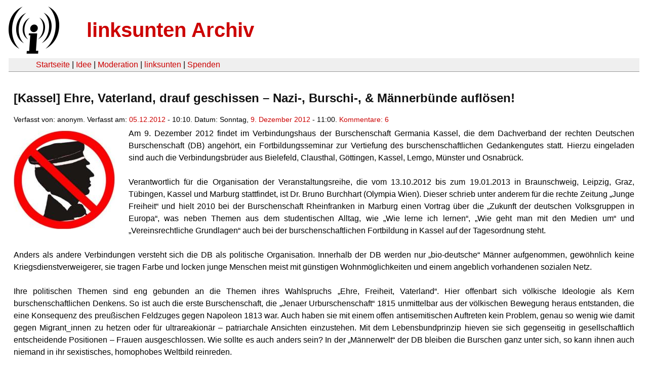

--- FILE ---
content_type: text/html
request_url: https://linksunten.indymedia.org/de/node/node/73027/index.html
body_size: 4372
content:
<!DOCTYPE html PUBLIC "-//W3C//DTD XHTML 1.0 Transitional//EN"
        "http://www.w3.org/TR/xhtml1/DTD/xhtml1-transitional.dtd">
<html xmlns="http://www.w3.org/1999/xhtml" xml:lang="de" lang="de" dir="ltr">

<head>
<meta http-equiv="Content-Type" content="text/html; charset=utf-8" />
  <title>[Kassel] Ehre, Vaterland, drauf geschissen – Nazi-, Burschi-, &amp; Männerbünde auflösen! | linksunten Archiv</title>
  <meta http-equiv="Content-Style-Type" content="text/css" />
  <meta http-equiv="Content-Type" content="text/html; charset=utf-8" />
<link rel="shortcut icon" href="../../static/favicon.ico" type="image/x-icon" />
  <link type="text/css" rel="stylesheet" media="all" href=../../static/linksunten.css />
 </head>
<body class="not-front not-logged-in page-node node-type-event no-sidebars i18n-de">
<div id="center">
<a name="top"></a>
<table id="header">
  <tr>
    <td>
      <a href="../index.html" title="((i))"><img src="../../static/logo.png" alt="((i))" /></a>
    </td>
    <td>
      <h1 id="site-name"><a href="../index.html" title="linksunten Archiv">linksunten Archiv</a></h1>
    </td>
  </tr>
</table>
<table id="wrapper-header-table"><tr>
<td id="wrapper-header-table-td-left"></td><td>
<table id="header-table">
  <tr>
    <td>
      <table id="header-table-links">
        <tr>
          <td id="header-table-td-left"></td>
          <td id="header-table-td-links">
            <a href="../index.html">Startseite</a>&nbsp;| <a href="../1/index.html">Idee</a>&nbsp;| <a href="../350/index.html">Moderation</a>&nbsp;| <a href="../../user/7/blog/index.html">linksunten</a>&nbsp;| <a href="../../donate/index.html">Spenden</a> 
          </td>
        </tr>
      </table>
    </td>
  </tr>
</table>
</td>
<td id="wrapper-header-table-td-right"></td>
</tr>
</table>
<table id="content">
  <tr>
        <td class="main-content" id="content-none">

      
      <h2 class="content-title">[Kassel] Ehre, Vaterland, drauf geschissen – Nazi-, Burschi-, &amp; Männerbünde auflösen!</h2>
      
      
      
      
      <div id="node-73027" class="node clear-block">

  <div>

<div class="meta">
      <span class="submitted">Verfasst von:&nbsp;anonym. Verfasst am:&nbsp;<a href="../../archiv/texte/2012/12/index.html#2012-12-05">05.12.2012</a> - 10:10. Datum:&nbsp;Sonntag, <a href="../../archiv/kalender/2012/12/index.html#2012-12-09">9. Dezember 2012</a> - 11:00. <a href="#comments">Kommentare:&nbsp;6</a>        </span>
  </div>
<div class="teaserimage-body"><a href="../28885/index.html"><img src="../../system/files/images/6962065444.thumbnail.jpg" alt="Gegen Burschen" title="Gegen Burschen"  class="image image-thumbnail " width="200" height="195" /></a></div><div class="content">
  <p>Am 9. Dezember 2012 findet im Verbindungshaus der Burschenschaft 
Germania Kassel, die dem Dachverband der rechten Deutschen 
Burschenschaft (DB) angehört, ein Fortbildungsseminar zur Vertiefung des
 burschenschaftlichen Gedankengutes statt. Hierzu eingeladen sind auch 
die Verbindungsbrüder aus Bielefeld, Clausthal, Göttingen, Kassel, 
Lemgo, Münster und Osnabrück.</p><p></p>
<p>&nbsp;</p><p>Verantwortlich für die Organisation der Veranstaltungsreihe, die vom 
13.10.2012 bis zum 19.01.2013 in Braunschweig, Leipzig, Graz, Tübingen, 
Kassel und Marburg stattfindet, ist Dr. Bruno Burchhart (Olympia Wien). 
Dieser schrieb unter anderem für die rechte Zeitung „Junge Freiheit“ und 
hielt 2010 bei der Burschenschaft Rheinfranken in Marburg einen Vortrag 
über die „Zukunft der deutschen Volksgruppen in Europa“, was neben 
Themen aus dem studentischen Alltag, wie „Wie lerne ich lernen“, „Wie 
geht man mit den Medien um“ und „Vereinsrechtliche Grundlagen“ auch bei 
der burschenschaftlichen Fortbildung in Kassel auf der Tagesordnung 
steht.</p><p>&nbsp;</p>
<p>Anders als andere Verbindungen versteht sich die DB als politische 
Organisation. Innerhalb der DB werden nur „bio-deutsche“ Männer 
aufgenommen, gewöhnlich keine Kriegsdienstverweigerer, sie tragen Farbe 
und locken junge Menschen meist mit günstigen Wohnmöglichkeiten und 
einem angeblich vorhandenen sozialen Netz.</p><p>&nbsp;</p>
<p>Ihre politischen Themen sind eng gebunden an die Themen ihres 
Wahlspruchs „Ehre, Freiheit, Vaterland“. Hier offenbart sich völkische 
Ideologie als Kern burschenschaftlichen Denkens. So ist auch die erste 
Burschenschaft, die „Jenaer Urburschenschaft“ 1815 unmittelbar aus der 
völkischen Bewegung heraus entstanden, die eine Konsequenz des 
preußischen Feldzuges gegen Napoleon 1813 war. Auch haben sie mit einem 
offen antisemitischen Auftreten kein Problem, genau so wenig wie damit 
gegen Migrant_innen zu hetzen oder für ultrareakionär – patriarchale 
Ansichten einzustehen. Mit dem Lebensbundprinzip hieven sie sich 
gegenseitig in gesellschaftlich entscheidende Positionen – Frauen 
ausgeschlossen. Wie sollte es auch anders sein? In der „Männerwelt“ der 
DB bleiben die Burschen ganz unter sich, so kann ihnen auch niemand in 
ihr sexistisches, homophobes Weltbild reinreden.</p><p>&nbsp;</p>
<p>Die Kasseler Burschenschaft Germania, die ihr Haus im Ortsteil 
Wolfsanger (Wolfsangerstr. 98) hat, machte in letzter Zeit einen eher 
inaktiven Eindruck. Im universitären Alltag fällt sie nicht auf. Ihre 
Website verlinkt seit kurzem nur noch auf die eigene Facebook-Seite, die
 mit ihren 37 „Likes“ und einer Hand voll Beiträgen diesen Eindruck nur 
verstärkt. Überregional bekannt wurde die Germania zuletzt im November 
2004. Damals bewies sie, wessen Geistes Kind sie ist, als sie den 
mittlerweile verstorbenen Jürgen Rieger, seines Zeichens Neonazi, 
Antisemit, Holocaustleugner, ehemaliger NPD-Politiker und Vorsitzender 
der völkisch-rassistischen „Artgemeinschaft“, für einen Vortrag unter 
dem Motto „Ehre, Freiheit, Vaterland!“ einlud.</p><p>&nbsp;</p>
<p>Aus diesem Anlass informieren wir, ein Bündnis linker Gruppen aus 
Kassel, gleich mit zwei Veranstaltungen über reaktionäre Seilschaften 
und patriarchale Vorstellungen von Burschenschaften.Wir lassen nicht zu,
 dass die Deutsche Burschenschaft die vermeintliche Anonymität von 
Germania Kassel nutzt, um ungestört ihr menschenverachtendes Gedankengut
 kundzutun.</p><p>&nbsp;</p>
<p><em>Gegen männerbündische Strukturen und Homophobie!</em></p>
<p><em>Für den Feminismus und für ein selbstbestimmtes Leben!</em></p>
<p><em>Für eine Gesellschaft jenseits von Nationalismus, Rassismus und Antisemitismus!</em></p><p>&nbsp;</p><p><em>http://draufgeschissen.noblogs.org/aufruf/<br /></em></p>
<p>&nbsp;</p>
<p>Aurufende Gruppen: Antifa Kassel, spunk, ak racoons, Kritische Uni Kassel (KUK), Gruppe Gegenstrom, asta Kassel</p>
<p>&nbsp;</p><p>Ausführliche Infos zur DB findest du hier: gegenburschentage.blogsport.de</p><p>&nbsp;</p></div>
  <div class="categories">
    <div class="item-list"><ul><li class="first"><div class="categories-vocabulary">Flags: </div></li>
<li class="last"><div class="categories-term"><a href="../../archiv/feature/index.html">Feature</a></div></li>
</ul></div><div class="item-list"><ul><li class="first"><div class="categories-vocabulary">Themen:</div></li>
<li><div class="categories-term"><a href="../../archiv/themen/3/index.html">Antifaschismus</a></div></li>
<li class="last"><div class="categories-term"><a href="../../archiv/themen/7/index.html">Feminismus & Gender & Queer</a></div></li>
</ul></div><div class="item-list"><ul><li class="first"><div class="categories-vocabulary">Aktivitäten:</div></li>
<li class="last"><div class="categories-term"><a href="../../archiv/eventart/31/index.html">Demonstration & Kundgebung </a></div></li>
</ul></div><div class="item-list"><ul><li class="first"><div class="categories-vocabulary">Regionen:</div></li>
<li><div class="categories-term"><a href="../../archiv/regionen/1/index.html">Deutschland</a></div></li>
<li class="last"><div class="categories-term"><a href="../../archiv/regionen/18/index.html">D-Mitte</a></div></li>
</ul></div><div class="item-list"><ul><li class="first"><div class="categories-vocabulary">Orte:</div></li>
<li class="last"><div class="categories-term"><a href="../../archiv/orte/4075/index.html">Kassel</a></div></li>
</ul></div>  </div>
      
  </div> </div>
<div id="comments">
  <form action="../../node/73027/"  accept-charset="UTF-8" method="post" id="comment-controls">
<div><div class="container-inline">Zeige Kommentare: <a href="unfold/all/index.html#comments">ausgeklappt</a>&nbsp;| <a href="../../node/73027/index.html#comments">moderiert</a></div>
</div></form>
<div id="comment-60898">
  <div class="comment-unfolded comment-published clear-block">
       
    <div class="comment-unfolded-subject"><h3><a href="#comment-60898">Uni KS</a> </h3></div>
   
    <div class="comment-unfolded-score-div">
      <span class="comment-unfolded-score-label"></span>
          </div>
   
    <div class="comment-unfolded-voting-controls">
      <span class="comment-unfolded-promote"></span> <span class="comment-unfolded-neutral"></span> <span class="comment-unfolded-bury"></span>
    </div>
   
    <div class="comment-unfolded-submitted">
      Verfasst von:&nbsp;anonym. Verfasst am:&nbsp;Mi, 05.12.2012 - 12:09.     </div>

    <div class="comment-unfolded-content">
      <p>Die KUK ist mit Kapitalisten durchzogen, genau wie der angeblich linke asta... man sollte nicht für "den Weg" mit Hinz und Kunz zusammenarbeiten.</p><p>&nbsp;</p><p>Die paar Burschi-Würste hier an der Uni können vor allem eines: schnell laufen.</p>    </div>
    <div class="comment-unfolded-links">
      <ul class="links"><li class="comment_forbidden first last"></li>
</ul>    </div>
  </div>
</div><div class="indented"><div id="comment-60909">
  <div class="comment-unfolded comment-published clear-block">
       
    <div class="comment-unfolded-subject"><h3><a href="#comment-60909">@Uni KS</a> </h3></div>
   
    <div class="comment-unfolded-score-div">
      <span class="comment-unfolded-score-label"></span>
          </div>
   
    <div class="comment-unfolded-voting-controls">
      <span class="comment-unfolded-promote"></span> <span class="comment-unfolded-neutral"></span> <span class="comment-unfolded-bury"></span>
    </div>
   
    <div class="comment-unfolded-submitted">
      Verfasst von:&nbsp;anonym. Verfasst am:&nbsp;Mi, 05.12.2012 - 13:36.     </div>

    <div class="comment-unfolded-content">
      <p>Kannst du das mit den "Kapitalisten" bitte genauer erörtern?</p>    </div>
    <div class="comment-unfolded-links">
      <ul class="links"><li class="comment_forbidden first last"></li>
</ul>    </div>
  </div>
</div><div id="comment-60951">
  <div class="comment-folded">

    <div class="comment-folded-subject"><a href="../../node/73027/unfold/all/index.html#comment-60951">...</a></div>
    <div class="comment-folded-noscript"><noscript>Kommentare ausklappen: <a href="../../comment/view/60951/unfold/this">diesen</a> | <a href="../../comment/view/60951/unfold/all">alle</a></noscript></div>
  </div>
</div>


<div id="comment-61050">
  <div class="comment-unfolded comment-published clear-block">
       
    <div class="comment-unfolded-subject"><h3><a href="#comment-61050">Transparenz und Argumente statt Gerüchte und Stimmungsmache</a> </h3></div>
   
    <div class="comment-unfolded-score-div">
      <span class="comment-unfolded-score-label"></span>
          </div>
   
    <div class="comment-unfolded-voting-controls">
      <span class="comment-unfolded-promote"></span> <span class="comment-unfolded-neutral"></span> <span class="comment-unfolded-bury"></span>
    </div>
   
    <div class="comment-unfolded-submitted">
      Verfasst von:&nbsp;anonym. Verfasst am:&nbsp;Do, 06.12.2012 - 16:24.     </div>

    <div class="comment-unfolded-content">
      <p>Wir sind doch alle Kapitalist_innen. Was ist das "Besondere" an der KUK, weshalb die Leute von der KUK mehr kapitalistisch sein sollten, als du? Worauf wird in diesem Kommentar angespielt? Oder geht es nur um eine gezielte Anti-KUK-Stimmungsmache aufgrund persönlicher Befindlichkeiten?</p><p>&nbsp;</p><p>Gemeinsam links und radikal gegen Burschenschaften, unbegründete Gerüchte und Dogmatismus! </p>    </div>
    <div class="comment-unfolded-links">
      <ul class="links"><li class="comment_forbidden first last"></li>
</ul>    </div>
  </div>
</div></div><div id="comment-61260">
  <div class="comment-unfolded comment-published clear-block">
       
    <div class="comment-unfolded-subject"><h3><a href="#comment-61260">Burschenschaft Germania verschönert</a> </h3></div>
   
    <div class="comment-unfolded-score-div">
      <span class="comment-unfolded-score-label"></span>
          </div>
   
    <div class="comment-unfolded-voting-controls">
      <span class="comment-unfolded-promote"></span> <span class="comment-unfolded-neutral"></span> <span class="comment-unfolded-bury"></span>
    </div>
   
    <div class="comment-unfolded-submitted">
      Verfasst von:&nbsp;anonym. Verfasst am:&nbsp;Fr, 07.12.2012 - 19:30.     </div>

    <div class="comment-unfolded-content">
      <p>Es kam wohl noch zu einem Anschlag letzte Nacht:</p><p>

<img src="../../image/73327.jpg" />
</p><p>&nbsp;</p><p>

<a href="http://www.hna.de/nachrichten/stadt-kassel/kassel/anschlag-verbindungsheim-burschenschaft-germania-kassel-2655287.html" rel="nofollow">http://www.hna.de/nachrichten/stadt-kassel/kassel/anschlag-verbindungsheim-burschenschaft-germania-kassel-2655287.html</a></p>    </div>
    <div class="comment-unfolded-links">
      <ul class="links"><li class="comment_forbidden first last"></li>
</ul>    </div>
  </div>
</div><div class="indented"><div id="comment-61354">
  <div class="comment-unfolded comment-published clear-block">
       
    <div class="comment-unfolded-subject"><h3><a href="#comment-61354">neuer längerer Artikel der HNA zur Farbe und Demo</a> </h3></div>
   
    <div class="comment-unfolded-score-div">
      <span class="comment-unfolded-score-label"></span>
          </div>
   
    <div class="comment-unfolded-voting-controls">
      <span class="comment-unfolded-promote"></span> <span class="comment-unfolded-neutral"></span> <span class="comment-unfolded-bury"></span>
    </div>
   
    <div class="comment-unfolded-submitted">
      Verfasst von:&nbsp;anonym. Verfasst am:&nbsp;Sa, 08.12.2012 - 14:17.     </div>

    <div class="comment-unfolded-content">
      <p><a href="http://www.hna.de/nachrichten/stadt-kassel/kassel/nach-anschlag-verbindungshaus-zusammenhang-burschenschhaft-treffen-2656602.html" title="http://www.hna.de/nachrichten/stadt-kassel/kassel/nach-anschlag-verbindungshaus-zusammenhang-burschenschhaft-treffen-2656602.html" rel="nofollow">http://www.hna.de/nachrichten/stadt-kassel/kassel/nach-anschlag-verbindu...</a></p>    </div>
    <div class="comment-unfolded-links">
      <ul class="links"><li class="comment_forbidden first last"></li>
</ul>    </div>
  </div>
</div></div></div>
      
          </td>
      </tr>
</table>
<br/><br/><br/><br/>
</div>
</body>
</html>
